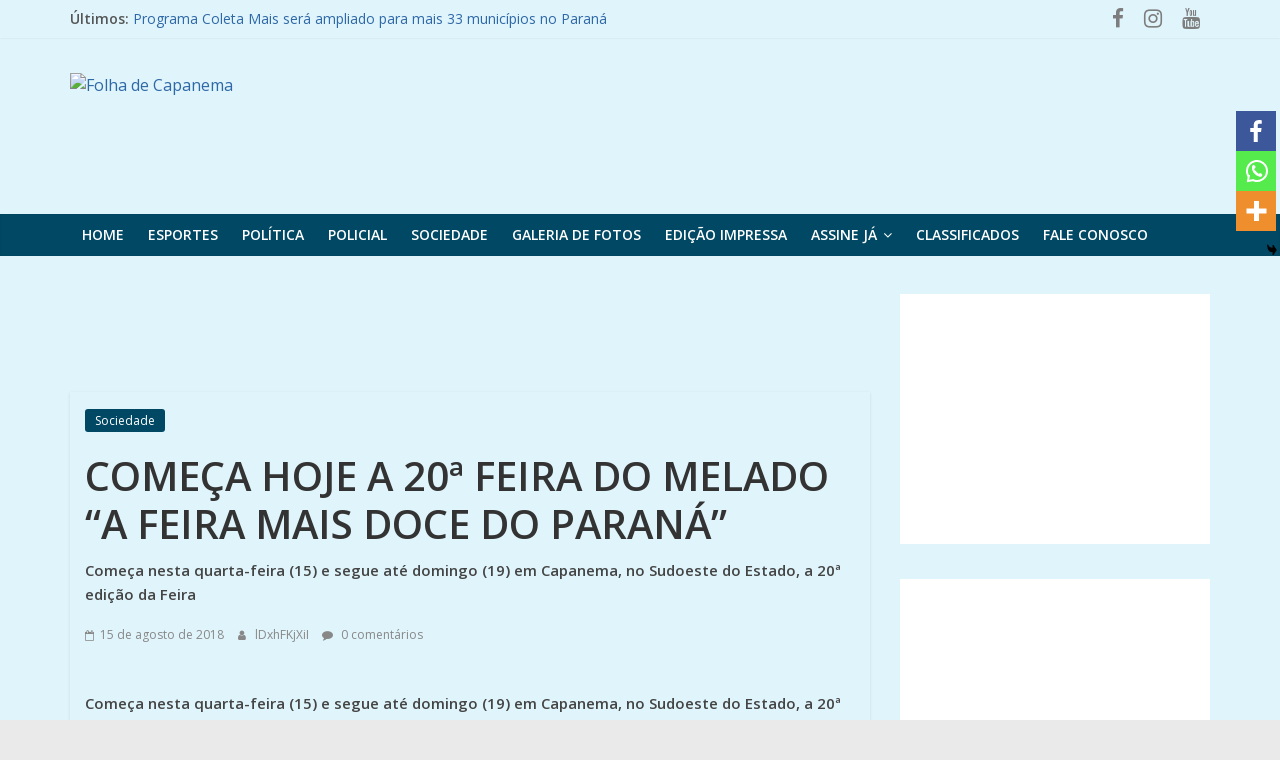

--- FILE ---
content_type: text/html; charset=utf-8
request_url: https://www.google.com/recaptcha/api2/aframe
body_size: 266
content:
<!DOCTYPE HTML><html><head><meta http-equiv="content-type" content="text/html; charset=UTF-8"></head><body><script nonce="t7f9q12bXgF2akj8Y2SW_w">/** Anti-fraud and anti-abuse applications only. See google.com/recaptcha */ try{var clients={'sodar':'https://pagead2.googlesyndication.com/pagead/sodar?'};window.addEventListener("message",function(a){try{if(a.source===window.parent){var b=JSON.parse(a.data);var c=clients[b['id']];if(c){var d=document.createElement('img');d.src=c+b['params']+'&rc='+(localStorage.getItem("rc::a")?sessionStorage.getItem("rc::b"):"");window.document.body.appendChild(d);sessionStorage.setItem("rc::e",parseInt(sessionStorage.getItem("rc::e")||0)+1);localStorage.setItem("rc::h",'1762077424371');}}}catch(b){}});window.parent.postMessage("_grecaptcha_ready", "*");}catch(b){}</script></body></html>